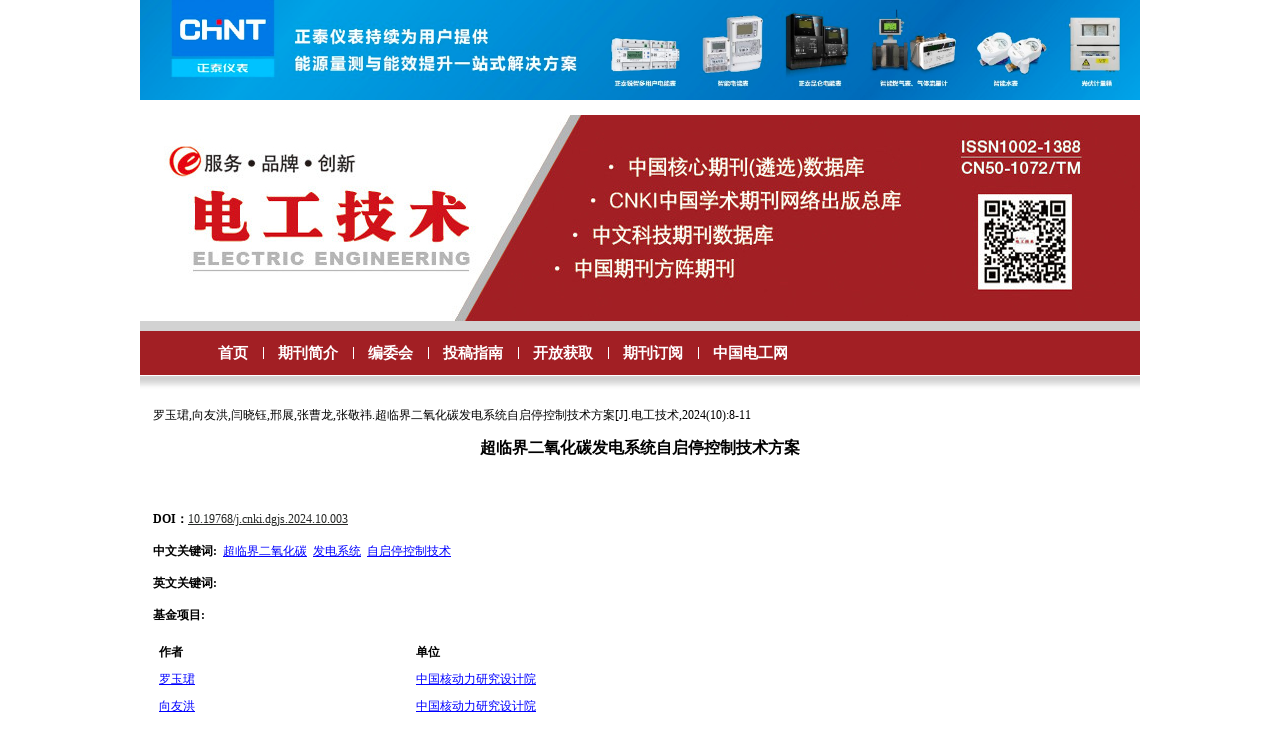

--- FILE ---
content_type: text/html; charset=utf-8
request_url: http://zazhi.chinaet.net/dgjs/ch/reader/view_abstract.aspx?file_no=20241003&flag=1
body_size: 5020
content:
<!DOCTYPE html PUBLIC "-//W3C//DTD XHTML 1.0 Transitional//EN" "http://www.w3.org/TR/xhtml1/DTD/xhtml1-transitional.dtd"> 
<html xmlns="http://www.w3.org/1999/xhtml"> 
<head><title>超临界二氧化碳发电系统自启停控制技术方案</title>
<meta http-equiv="Content-Language" content="zh-cn">
<meta http-equiv="Content-Type" content="text/html; charset=utf-8">
<meta name="keywords" content="超临界二氧化碳；发电系统；自启停控制技术"/>
<meta name="HW.ad-path" content="http://zazhi.chinaet.net/dgjs/ch/reader/view_abstract.aspx?file_no=20241003"/>
<meta name="HW.identifier" content="http://zazhi.chinaet.net/dgjs/ch/reader/view_abstract.aspx?file_no=20241003"/>
<meta name="DC.Format" content="text/html"/>
<meta name="DC.Language" content="cn"/>
<meta name="DC.Title" content="超临界二氧化碳发电系统自启停控制技术方案"/>
<meta name="DC.Identifier" content="10.19768/j.cnki.dgjs.2024.10.003"/>
<meta name="DC.Contributor" content="罗玉珺"/>
<meta name="DC.Contributor" content="向友洪"/>
<meta name="DC.Contributor" content="闫晓钰"/>
<meta name="DC.Contributor" content="邢展"/>
<meta name="DC.Contributor" content="张曹龙"/>
<meta name="DC.Contributor" content="张敬祎"/>
<meta name="DC.Date" content=""/>
<meta name="DC.Keywords" content="超临界二氧化碳；发电系统；自启停控制技术"/>
<meta name="DC.Keywords" content=""/>
<meta name="Description" content="自启停控制技术可有效提升发电系统启停阶段的自动化水平、运行安全性和经济效益。基于典型的超临界二氧化碳发电系统，首先分析了自启停控制技术设计思路，然后提出了一种新的自启停控制技术体系框架，并进一步设计了自启停控制技术研究方案。所设计的研究方案可为系统自启停控制技术应用提供指导，且可以为同类型发电系统自启停控制技术研究提供参考。"/>
<meta name="Keywords" content="超临界二氧化碳；发电系统；自启停控制技术"/>
<meta name="citation_title" content="超临界二氧化碳发电系统自启停控制技术方案"/>
<meta name="citation_journal_title" content="电工技术"/>
<meta name="citation_author" content="罗玉珺"/>
<meta name="citation_author" content="向友洪"/>
<meta name="citation_author" content="闫晓钰"/>
<meta name="citation_author" content="邢展"/>
<meta name="citation_author" content="张曹龙"/>
<meta name="citation_author" content="张敬祎"/>
<meta name="citation_volume" content=""/>
<meta name="citation_issue" content="10"/>
<meta name="citation_date" content="20240529"/>
<meta name="citation_firstpage" content="8"/>
<meta name="citation_lastpage" content="11"/>


<script type="text/javascript" src="../js/calendar_new.js"></script>
	<script type="text/javascript" src="../js/checkform.js"></script>
	<script type="text/javascript" src="../js/ajax.js"></script>
	<script type="text/javascript" src="../js/jquery.js"></script>
	<link href="../css/front_table_css.css" rel="stylesheet" type="text/css">
     <link href="../css/style.css" rel="stylesheet" type="text/css"/>
	 <link href="../css/fu.css" rel="stylesheet" type="text/css">	
	<link href="../css/zi.css" rel="stylesheet" type="text/css">
	<link href="../css/Erji_style.css" rel="stylesheet" type="text/css">
</head>

<body>
<div style=" margin:0 auto; width:1000px;">
<div id="header">
	  <div class="advertising">
		
			 <a href="https://im.chint.com/news/eventsd17.htm" target="_blank" style="height: 100%;display:block;">
				<img src="/uploadfile/news_images/dgjs/2023-06-30/20200924161125001.jpg" style="width:100%;" />
			</a>
			
	  </div>
	  <br>
      <div class="banner"></div>
	  
      <div class="nav">
           <ul>
              <li style=" background:none;"><A href="../index.aspx">首页</A></li><li><A href="../first_menu.aspx?parent_id=20090729110936001">期刊简介</A></li><li><A href="../first_menu.aspx?parent_id=20090729111025001">编委会</A></li><li><A href="../first_menu.aspx?parent_id=20151222040020940">投稿指南</A></li><li><A href="../first_menu.aspx?parent_id=20251031163737001">开放获取</A></li><li><A href="../first_menu.aspx?parent_id=20090729111056001">期刊订阅</A></li><li><A href="../https://www.chinaet.net/">中国电工网</A></li>
           </ul>
      </div>
</div>
<div id="main">
          <span id="ErrorMessage"></span>
<table cellspacing="1" cellpadding="4" align="center" id="QueryUI" class="front_table">
  <tr> 
    <td height="420" valign="top" align="center">
      <table width="100%" border="0"  cellpadding="0" cellspacing="0">
      <tr> 
      <td align=left vAlign=top > 
	   <table border="0" cellpadding="0" cellspacing="0" width="100%">
         <tr>
          <td width="100%">
            <table border="0" cellpadding="4" cellspacing="4" width="100%">
			<tr>
                <td width="100%" height="20" ><span id="ReferenceText">罗玉珺,向友洪,闫晓钰,邢展,张曹龙,张敬祎.超临界二氧化碳发电系统自启停控制技术方案[J].电工技术,2024(10):8-11</span></td>
              </tr>
			<tr>
				<td width="100%" height="20" align="center"><font size="3"><b><span id="FileTitle">超临界二氧化碳发电系统自启停控制技术方案</span></b></font></td>
			</tr>
	       <tr>
                <td width="100%" align="center"><font size="3"><b><span id="EnTitle"></span></b></font></td>
           </tr>
	       <tr>
                <td width="100%" align="center"><span id="SendTime"></span>&nbsp;&nbsp;<span id="LastModifyTime"></span></b></td>
              </tr>
	       <tr>
                <td width="100%" height="20" ><b>DOI：</b><span id="DOI"><a href='http://dx.doi.org/10.19768/j.cnki.dgjs.2024.10.003'>10.19768/j.cnki.dgjs.2024.10.003</a></span></td>
              </tr>
	       <tr>
				<td width="100%" height="20" ><b><span id="KeyWordLabel">中文关键词</span>:</b>&nbsp;&nbsp;<span id="KeyWord"><a href="http://it.alljournals.cn/search.aspx?subject=industry_technology&major=dgjs&orderby=referenced&field=key_word&q=%e8%b6%85%e4%b8%b4%e7%95%8c%e4%ba%8c%e6%b0%a7%e5%8c%96%e7%a2%b3&encoding=utf8" target="_blank"><font color='blue'><u>超临界二氧化碳</u></font></a>&nbsp;&nbsp;<a href="http://it.alljournals.cn/search.aspx?subject=industry_technology&major=dgjs&orderby=referenced&field=key_word&q=%e5%8f%91%e7%94%b5%e7%b3%bb%e7%bb%9f&encoding=utf8" target="_blank"><font color='blue'><u>发电系统</u></font></a>&nbsp;&nbsp;<a href="http://it.alljournals.cn/search.aspx?subject=industry_technology&major=dgjs&orderby=referenced&field=key_word&q=%e8%87%aa%e5%90%af%e5%81%9c%e6%8e%a7%e5%88%b6%e6%8a%80%e6%9c%af&encoding=utf8" target="_blank"><font color='blue'><u>自启停控制技术</u></font></a></span></td>
	       </tr>
	       <tr>
                <td width="100%" height="20" ><b><span id="EnKeyWordLabel">英文关键词</span>:</b><span id="EnKeyWord"></span></td>
           </tr>
	       <tr>
                <td width="100%" height="20" ><b><span id="FundProjectLabel">基金项目</span>:</b><span id="FundProject"></span></td>
           </tr>
		   
	       <tr>
                <td width="100%" height="20" ><span id="Author"><table border="0px"  cellpadding="4" cellspacing="2" width="100%" align="center"  border-style="Ridge" 	GridLines="None" BorderWidth="0px" BorderColor="White" BackColor="White"  CellPadding="3"	CellSpacing="1"><tr><td nowrap><b>作者</b></td><td><b>单位</b></td></tr><tr><td nowrap><a href="http://it.alljournals.cn/search.aspx?subject=industry_technology&major=dgjs&orderby=referenced&field=author_name&q=%e7%bd%97%e7%8e%89%e7%8f%ba&encoding=utf8" target="_blank"><font color='blue'><u>罗玉珺</u></font></a>&nbsp;</td><td><a href="http://it.alljournals.cn/search.aspx?subject=industry_technology&major=dgjs&orderby=referenced&field=institution&q=中国核动力研究设计院" target="_blank"><font color='blue'><u>中国核动力研究设计院</u></font></a>&nbsp;</td></tr><tr><td nowrap><a href="http://it.alljournals.cn/search.aspx?subject=industry_technology&major=dgjs&orderby=referenced&field=author_name&q=%e5%90%91%e5%8f%8b%e6%b4%aa&encoding=utf8" target="_blank"><font color='blue'><u>向友洪</u></font></a>&nbsp;</td><td><a href="http://it.alljournals.cn/search.aspx?subject=industry_technology&major=dgjs&orderby=referenced&field=institution&q=中国核动力研究设计院" target="_blank"><font color='blue'><u>中国核动力研究设计院</u></font></a>&nbsp;</td></tr><tr><td nowrap><a href="http://it.alljournals.cn/search.aspx?subject=industry_technology&major=dgjs&orderby=referenced&field=author_name&q=%e9%97%ab%e6%99%93%e9%92%b0&encoding=utf8" target="_blank"><font color='blue'><u>闫晓钰</u></font></a>&nbsp;</td><td><a href="http://it.alljournals.cn/search.aspx?subject=industry_technology&major=dgjs&orderby=referenced&field=institution&q=中国核动力研究设计院" target="_blank"><font color='blue'><u>中国核动力研究设计院</u></font></a>&nbsp;</td></tr><tr><td nowrap><a href="http://it.alljournals.cn/search.aspx?subject=industry_technology&major=dgjs&orderby=referenced&field=author_name&q=%e9%82%a2%e5%b1%95&encoding=utf8" target="_blank"><font color='blue'><u>邢展</u></font></a>&nbsp;</td><td><a href="http://it.alljournals.cn/search.aspx?subject=industry_technology&major=dgjs&orderby=referenced&field=institution&q=中国核动力研究设计院" target="_blank"><font color='blue'><u>中国核动力研究设计院</u></font></a>&nbsp;</td></tr><tr><td nowrap><a href="http://it.alljournals.cn/search.aspx?subject=industry_technology&major=dgjs&orderby=referenced&field=author_name&q=%e5%bc%a0%e6%9b%b9%e9%be%99&encoding=utf8" target="_blank"><font color='blue'><u>张曹龙</u></font></a>&nbsp;</td><td><a href="http://it.alljournals.cn/search.aspx?subject=industry_technology&major=dgjs&orderby=referenced&field=institution&q=中国核动力研究设计院" target="_blank"><font color='blue'><u>中国核动力研究设计院</u></font></a>&nbsp;</td></tr><tr><td nowrap><a href="http://it.alljournals.cn/search.aspx?subject=industry_technology&major=dgjs&orderby=referenced&field=author_name&q=%e5%bc%a0%e6%95%ac%e7%a5%8e&encoding=utf8" target="_blank"><font color='blue'><u>张敬祎</u></font></a>&nbsp;</td><td><a href="http://it.alljournals.cn/search.aspx?subject=industry_technology&major=dgjs&orderby=referenced&field=institution&q=中国核动力研究设计院" target="_blank"><font color='blue'><u>中国核动力研究设计院</u></font></a>&nbsp;</td></tr></table></span></td>
           </tr>
		   
		   <tr>
                <td width="100%" height="20" ><b><span id="ClickNumLabel">摘要点击次数</span>:</b><b><span id="ClickNum">&nbsp;1138</span></b></td>
           </tr>
		   <tr>
                <td width="100%" height="20" ><b><span id="PDFClickNumLabel">全文下载次数</span>:</b><b><span id="PDFClickNum">&nbsp;0</span></b></td>
           </tr>
	    <tr>
		  <td width="100%" class="unnamed3"><b><span id="AbstractLabel">中文摘要</span>:</b></td>
	      </tr>
	      <tr>
		<td width="100%" style="word-break:break-all;Width:fixed" class="unnamed3">&nbsp;&nbsp;&nbsp;&nbsp;&nbsp;&nbsp;<span id="Abstract">自启停控制技术可有效提升发电系统启停阶段的自动化水平、运行安全性和经济效益。基于典型的超临界二氧化碳发电系统，首先分析了自启停控制技术设计思路，然后提出了一种新的自启停控制技术体系框架，并进一步设计了自启停控制技术研究方案。所设计的研究方案可为系统自启停控制技术应用提供指导，且可以为同类型发电系统自启停控制技术研究提供参考。</span></td>
	      </tr>
	     <tr>
                <td width="100%" class="unnamed3"><b><span id="EnAbstractLabel">英文摘要</span>:</b></td>
              </tr>

	        <tr>
                <td width="100%" class="unnamed3">&nbsp;&nbsp;&nbsp;&nbsp;&nbsp;&nbsp;<span id="EnAbstract"></span></td>
            </tr>
		    <tr>
                <td width="100%" align="center"><span id="URL"><a href='create_pdf.aspx?file_no=20241003&flag=1&journal_id=dgjs&year_id=2024' target='_blank'><u>查看全文</u></a></span>&nbsp;&nbsp;<a href="appraise.aspx?file_no=20241003&journal_id=dgjs"><u><span id="ViewAppraiseLabel">查看/发表评论</span></u></a>&nbsp;&nbsp;<a href="http://ardownload.adobe.com/pub/adobe/reader/win/6.x/6.0/chs/AdbeRdr60_chs_full.exe"><u><span id="DownloadReaderLabel">下载PDF阅读器</span></u></a> </td>
           </tr>
            </table>
          </td>
        
        </tr>
      </table>

<div class="recommend_article"></div>
<script src="https://cdn.aipub.cn/vue.min.js?v=6df11e8ed557914f5129fb627b779714"></script>
<script>
    const referConfig = {
        vendor: "qy",
        column_num: 2,
        column_css: 1,
        page_name: 'abstract',
       
         
            "pcid": "ac9859819d067848eddb374f2a3b80950d400dd859fe6c12be1d0fefea4cf9af",
            "cid": "7e2e3f51dfb91a701376530ecb571a60",
            "jid": "d6d0b52b1a7c906ae0d0114ab756f208"
      
    }

    if(referConfig.pcid!=""){
	$('.recommend_article').append("<div id='et_extend' > </div>")
	}	

</script>
<script src="https://recommend.aipub.cn/file/aipub.ad.js"></script>

	  <table width="100%" align="center">
<tr><td  align="left">
<div id="ReferenceList">
</div>
</td></tr>
<tr><td  align="left">
<div id="WasReferencedList">
</div>
</td></tr>


</table>
  </td>    
</table> 
</td>    
</tr>
 <tr><td align="center"></td></tr>
</table>  
<!--中文版-->


 <p style="clear:both;"></p>   
</div>
<div id="footer">
<table width="1000">
	      <tr>
		       <!--<td width="94"><a href="http://www.cqwa.gov.cn/"><img src="../ext_images/sentrybox.gif" /></a></td>-->
			   <td>
			       版权所有：《电工技术》编辑部&nbsp;Email：diangong@chinaet.net<br/>
地址：重庆市渝北区洪湖西路18号&nbsp;邮编：401121&nbsp;编辑部：023-63502993 023-67039613 广告部：023-67039610  <br/> 
<a href="http://www.miitbeian.gov.cn/">渝ICP备16013121-1 </a> <br/>
技术支持：<a href="http://www.e-tiller.com/ch/index.aspx">北京勤云科技发展有限公司</a>
			   
			   </td>
			   <!--<td width="94"><a href="http://beian.cqwa.gov.cn/open/showRecord?id=50011202500521"><img src="../ext_images/wa50011201500361.gif.jpg" style="margin-top:10px;" /></a></td>-->
		  </tr>
	 </table>



       
</div>
</div>


</body>
    


<style>
.er_weim {
    height: auto;
    position: fixed;
    left: 0;
    text-align: center;
    top: 217px;
    width: 160px;
    z-index: 99999;
}
</style>
</html>

<script language="javascript" src="search_reference.aspx?ct=1281E2B861D3E0C4DCC244A8C1FD02723323F6E5DDA0FC448574FE37DE80EE0FDE06D8D84C6CC675E9D8BD798F8831CCA911C788775077A05CBF2595D428ADDA&et=&pcid=5B3AB970F71A803DEACDC0559115BFCF0A068CD97DD29835&cid=6CDB4E49EF88F71A&jid=96DE634E6C58DA2F555D8DE4827C478C&yid=B80136CCD8DCBAA1&aid=0BB8FDBE002F4310F423D7F329464475&vid=&iid=F3090AE9B60B7ED1&sid=5D311CA918CA9A03&eid=708DD6B15D2464E8&fileno=20241003&flag=1&is_more=0"></script>
<script type="text/javascript">
$().ready(function() {
	$.get("get_article_view_count.aspx?file_no=20241003&edit_id=&volume=&year_id=2024&issue=10&doi=10.19768/j.cnki.dgjs.2024.10.003&start_page=8&flag=1",function(strReturn){
			if(strReturn!=""){
				eval(strReturn);
			}
	});
});
</script>

--- FILE ---
content_type: text/html; charset=utf-8
request_url: http://zazhi.chinaet.net/dgjs/ch/reader/search_reference.aspx?ct=1281E2B861D3E0C4DCC244A8C1FD02723323F6E5DDA0FC448574FE37DE80EE0FDE06D8D84C6CC675E9D8BD798F8831CCA911C788775077A05CBF2595D428ADDA&et=&pcid=5B3AB970F71A803DEACDC0559115BFCF0A068CD97DD29835&cid=6CDB4E49EF88F71A&jid=96DE634E6C58DA2F555D8DE4827C478C&yid=B80136CCD8DCBAA1&aid=0BB8FDBE002F4310F423D7F329464475&vid=&iid=F3090AE9B60B7ED1&sid=5D311CA918CA9A03&eid=708DD6B15D2464E8&fileno=20241003&flag=1&is_more=0
body_size: 595
content:

$(document).ready(function() {
	 $.get("/ch/reader/reference_list.aspx?pcid=5B3AB970F71A803DEACDC0559115BFCF0A068CD97DD29835&cid=6CDB4E49EF88F71A&jid=96DE634E6C58DA2F555D8DE4827C478C&yid=B80136CCD8DCBAA1&aid=0BB8FDBE002F4310F423D7F329464475&iid=F3090AE9B60B7ED1&sid=5D311CA918CA9A03&eid=708DD6B15D2464E8&ct=1281E2B861D3E0C4DCC244A8C1FD02723323F6E5DDA0FC448574FE37DE80EE0FDE06D8D84C6CC675E9D8BD798F8831CCA911C788775077A05CBF2595D428ADDA&et=&flag=1&journal_id=dgjs&file_no=20241003&ms_file_no=&ms_year=&cp=1&tn=0&from_founder_html=",function(xml){
		if(xml!=""){
			$("div#ReferenceList").html(xml);			
		}
	});
      $.get("/ch/reader/was_referenced_list.aspx?pcid=5B3AB970F71A803DEACDC0559115BFCF0A068CD97DD29835&cid=6CDB4E49EF88F71A&jid=96DE634E6C58DA2F555D8DE4827C478C&yid=B80136CCD8DCBAA1&aid=0BB8FDBE002F4310F423D7F329464475&iid=F3090AE9B60B7ED1&sid=5D311CA918CA9A03&eid=708DD6B15D2464E8&ct=1281E2B861D3E0C4DCC244A8C1FD02723323F6E5DDA0FC448574FE37DE80EE0FDE06D8D84C6CC675E9D8BD798F8831CCA911C788775077A05CBF2595D428ADDA&et=&flag=1&journal_id=dgjs&file_no=20241003&ms_file_no=&ms_year=&cp=1&tn=0&from_founder_html=",function(xml){
		if(xml!=""){
			$("div#WasReferencedList").html(xml);			
		}
	});

		$.get("/ch/reader/relate_article_list.aspx?pcid=5B3AB970F71A803DEACDC0559115BFCF0A068CD97DD29835&cid=6CDB4E49EF88F71A&jid=96DE634E6C58DA2F555D8DE4827C478C&yid=B80136CCD8DCBAA1&aid=0BB8FDBE002F4310F423D7F329464475&iid=F3090AE9B60B7ED1&sid=5D311CA918CA9A03&eid=708DD6B15D2464E8&ct=1281E2B861D3E0C4DCC244A8C1FD02723323F6E5DDA0FC448574FE37DE80EE0FDE06D8D84C6CC675E9D8BD798F8831CCA911C788775077A05CBF2595D428ADDA&et=&flag=1&journal_id=dgjs&file_no=20241003&ms_file_no=&ms_year=&cp=1&tn=0&from_founder_html=",function(xml){
			if(xml!=""){
				$("div#RelateArticleList").html(xml);				
			}
	});

	$.get("/ch/reader/self_relate_article_list.aspx?pcid=5B3AB970F71A803DEACDC0559115BFCF0A068CD97DD29835&cid=6CDB4E49EF88F71A&jid=96DE634E6C58DA2F555D8DE4827C478C&yid=B80136CCD8DCBAA1&aid=0BB8FDBE002F4310F423D7F329464475&iid=F3090AE9B60B7ED1&sid=5D311CA918CA9A03&eid=708DD6B15D2464E8&ct=1281E2B861D3E0C4DCC244A8C1FD02723323F6E5DDA0FC448574FE37DE80EE0FDE06D8D84C6CC675E9D8BD798F8831CCA911C788775077A05CBF2595D428ADDA&et=&flag=1&journal_id=dgjs&file_no=20241003&ms_file_no=&ms_year=&cp=1&tn=0&from_founder_html=",function(xml){
			if(xml!=""){
				$("div#SelfRelateArticleList").html(xml);				
			}
	});
});



--- FILE ---
content_type: text/html; charset=utf-8
request_url: http://zazhi.chinaet.net/ch/reader/relate_article_list.aspx?pcid=5B3AB970F71A803DEACDC0559115BFCF0A068CD97DD29835&cid=6CDB4E49EF88F71A&jid=96DE634E6C58DA2F555D8DE4827C478C&yid=B80136CCD8DCBAA1&aid=0BB8FDBE002F4310F423D7F329464475&iid=F3090AE9B60B7ED1&sid=5D311CA918CA9A03&eid=708DD6B15D2464E8&ct=1281E2B861D3E0C4DCC244A8C1FD02723323F6E5DDA0FC448574FE37DE80EE0FDE06D8D84C6CC675E9D8BD798F8831CCA911C788775077A05CBF2595D428ADDA&et=&flag=1&journal_id=dgjs&file_no=20241003&ms_file_no=&ms_year=&cp=1&tn=0&from_founder_html=
body_size: 3589
content:
<style type='text/css'><!-- a.ArticleList {text-decoration:underline;color:#316ac5;}--></style><table><tr><td colspan='2'><b>相似文献(共20条):</b></td></tr><tr><td height='20' width='2%' valign='top' nowrap>[1] </td><td height='20'>龙海云.<a class='ArticleList' href="view_reference.aspx?pcid=5B3AB970F71A803DEACDC0559115BFCF0A068CD97DD29835&cid=6CDB4E49EF88F71A&jid=E8140C993FEE6AF6ED7C425B9E239189&aid=DC3080B23A332E0F12BC96AF2F1DA75C&yid=FF7AA908D58E97FA&vid=933658645952ED9F&iid=38B194292C032A66&sid=7AA74D31F1FF2DCE&eid=869807E2D7BED9EC" target="_blank"><u>百万千瓦超超临界机组自启停控制系统</u></a>[J].四川电力技术,2013,36(3):86-90.</td></tr><tr><td height='20' width='2%' valign='top' nowrap>[2] </td><td height='20'>吴金辉.<a class='ArticleList' href="view_reference.aspx?pcid=5B3AB970F71A803DEACDC0559115BFCF0A068CD97DD29835&cid=6CDB4E49EF88F71A&jid=212EE193AE27903E&aid=388ADDD5D16BF105D2B57B6E82DE02CD&yid=5370399DC954B911&vid=2B25C5E62F83A049&iid=0B39A22176CE99FB&sid=DF92D298D3FF1E6E&eid=9CF7A0430CBB2DFD" target="_blank"><u>制粉系统自动启停控制系统</u></a>[J].热电技术,1997(2):7-9.</td></tr><tr><td height='20' width='2%' valign='top' nowrap>[3] </td><td height='20'>石磊.<a class='ArticleList' href="view_reference.aspx?pcid=5B3AB970F71A803DEACDC0559115BFCF0A068CD97DD29835&cid=6CDB4E49EF88F71A&jid=43F8EB4AB80DD7B602F522CABFAC0B4B&aid=C646E63DB0C59BE5089CAF108B10CBE4&yid=8D39DA2CB9F38FD0&vid=2B25C5E62F83A049&iid=CA4FD0336C81A37A&sid=16D8618C6164A3ED&eid=1371F55DA51B6E64" target="_blank"><u>定压临临界直流机组的每日启停运行</u></a>[J].发电设备,1990(1):38-40.</td></tr><tr><td height='20' width='2%' valign='top' nowrap>[4] </td><td height='20'>郑慧莉.<a class='ArticleList' href="view_reference.aspx?pcid=5B3AB970F71A803DEACDC0559115BFCF0A068CD97DD29835&cid=6CDB4E49EF88F71A&jid=D033B01FF5570FC6197EC47AC4817FDF&aid=1C77D08F8C7BDA77F8D521B18A9FC7F5&yid=99E9153A83D4CB11&vid=2B25C5E62F83A049&iid=B31275AF3241DB2D&sid=ECE8E54D6034F642&eid=D997634CFE9B6321" target="_blank"><u>电厂机组自启停控制系统的应用分析</u></a>[J].电力勘测设计,2012(6):42-46.</td></tr><tr><td height='20' width='2%' valign='top' nowrap>[5] </td><td height='20'>张龙英,任建勇,卢辰光.<a class='ArticleList' href="view_reference.aspx?pcid=5B3AB970F71A803DEACDC0559115BFCF0A068CD97DD29835&cid=6CDB4E49EF88F71A&jid=6F1C5F27AE627FA8B06530C86001ED4C&aid=D0B4CC9E3A9D5E83&yid=C3ACC247184A22C1&vid=2B25C5E62F83A049&iid=A1927319B936F52D&sid=16D8618C6164A3ED&eid=1371F55DA51B6E64" target="_blank"><u>汽轮机自启停控制的新策略</u></a>[J].山西电力,2002(Z1):38-40.</td></tr><tr><td height='20' width='2%' valign='top' nowrap>[6] </td><td height='20'>余振华.<a class='ArticleList' href="view_reference.aspx?pcid=5B3AB970F71A803DEACDC0559115BFCF0A068CD97DD29835&cid=6CDB4E49EF88F71A&jid=8A091AD1F1FA4AA65CBE688FFA27C11B&aid=C17CBC10886EB4C0526DDCD44D45D4A7&yid=A732AF04DDA03BB3&vid=340AC2BF8E7AB4FD&iid=94C357A881DFC066&sid=DB817633AA4F79B9&eid=771469D9D58C34FF" target="_blank"><u>机组自启停系统应用策略与调试</u></a>[J].广西电力,2007,30(5):27-29.</td></tr><tr><td height='20' width='2%' valign='top' nowrap>[7] </td><td height='20'>李涛.<a class='ArticleList' href="view_reference.aspx?pcid=5B3AB970F71A803DEACDC0559115BFCF0A068CD97DD29835&cid=6CDB4E49EF88F71A&jid=A1E0AFBB2C74236C93C754F122CC110A&aid=067099FEE148E9AAC651ED99591789B2&yid=9F915C6F01DE79C5&vid=7C3A4C1EE6A45749&iid=59906B3B2830C2C5&sid=91C9056D8E8856E0&eid=4BB057F167CF3A60" target="_blank"><u>超临界机组工质特征以及启停控制策略</u></a>[J].电子测量技术,2016,39(12):109-112.</td></tr><tr><td height='20' width='2%' valign='top' nowrap>[8] </td><td height='20'>吴琼,邓杨.<a class='ArticleList' href="view_reference.aspx?pcid=5B3AB970F71A803DEACDC0559115BFCF0A068CD97DD29835&cid=6CDB4E49EF88F71A&jid=6794610140F76725BDF0326B2823A184&aid=9D988D6218019FF51997788045BE7000&yid=B6351343F4791CA3&vid=D997634CFE9B6321&iid=DF92D298D3FF1E6E&sid=1D0FA33DA02ABACD&eid=8BD23BD67BF01A5C" target="_blank"><u>火电机组制粉系统自启停智能优化控制策略</u></a>[J].山东电力技术,2019,46(7):61-65.</td></tr><tr><td height='20' width='2%' valign='top' nowrap>[9] </td><td height='20'>王志杰,彭梁,朱晓星,陈厚涛.<a class='ArticleList' href="view_reference.aspx?pcid=5B3AB970F71A803DEACDC0559115BFCF0A068CD97DD29835&cid=6CDB4E49EF88F71A&jid=06D3C77A2E4D76E91806286F61AD5921&aid=671839012930ABCC3AE07F07E8766D8E&yid=EA357AD73C8E13BC&vid=987EDA49D8A7A635&iid=CA4FD0336C81A37A&sid=76B5E24D6EC46B4B&eid=09E495F616948E78" target="_blank"><u>基于专家知识库的双进双出制粉系统自启停技术</u></a>[J].中国电力,2018,51(1):133-138.</td></tr><tr><td height='20' width='2%' valign='top' nowrap>[10] </td><td height='20'>陈世和,朱亚清,潘凤萍,张曦.<a class='ArticleList' href="view_reference.aspx?pcid=5B3AB970F71A803DEACDC0559115BFCF0A068CD97DD29835&cid=6CDB4E49EF88F71A&jid=AF8B0AD4F73F4DFC410308B4649F8AEE&aid=38E9594187426C08C2EBA636A10C57E7&yid=140ECF96957D60B2&vid=E158A972A605785F&iid=A1927319B936F52D&sid=CA4FD0336C81A37A&eid=94C357A881DFC066" target="_blank"><u>1000MW超超临界机组自启停控制技术</u></a>[J].南方电网技术,2010,4(Z1):1-5.</td></tr><tr><td height='20' width='2%' valign='top' nowrap>[11] </td><td height='20'>赖月生,曾祥卓.<a class='ArticleList' href="view_reference.aspx?pcid=5B3AB970F71A803DEACDC0559115BFCF0A068CD97DD29835&cid=6CDB4E49EF88F71A&jid=03742461F4B5CA93765330CC26CDC4CC&aid=B7FB169941B867020ED18AF48C6BB7A1&yid=EA357AD73C8E13BC&vid=2B25C5E62F83A049&iid=94C357A881DFC066&sid=659D3B06EBF534A7&eid=B51921CDA8445CE6" target="_blank"><u>600 MW超临界燃煤机组启停进度研究</u></a>[J].东北电力技术,2018(5):21-24,59.</td></tr><tr><td height='20' width='2%' valign='top' nowrap>[12] </td><td height='20'>潘凤萍,陈世和,张红福,孙叶柱,孙伟鹏.<a class='ArticleList' href="view_reference.aspx?pcid=5B3AB970F71A803DEACDC0559115BFCF0A068CD97DD29835&cid=6CDB4E49EF88F71A&jid=06D3C77A2E4D76E91806286F61AD5921&aid=67496B82D03425493B370FC6A5A8CD56&yid=DE12191FBD62783C&vid=ECE8E54D6034F642&iid=F3090AE9B60B7ED1" target="_blank"><u>1000MW超超临界机组自启停控制系统总体方案设计与应用</u></a>[J].中国电力,2009,42(10).</td></tr><tr><td height='20' width='2%' valign='top' nowrap>[13] </td><td height='20'><a class='ArticleList' href="view_reference.aspx?pcid=5B3AB970F71A803DEACDC0559115BFCF0A068CD97DD29835&cid=6CDB4E49EF88F71A&jid=75CD9E98039D97914FF069F60F342808&aid=FEFF910119F46081694641AE11823F68&yid=FFD10F7019FAA9EC&vid=2B25C5E62F83A049&iid=B31275AF3241DB2D" target="_blank"><u>基于机组自启停系统的锅炉上水流程设计优化</u></a>[J].湖南电力</td></tr><tr><td height='20' width='2%' valign='top' nowrap>[14] </td><td height='20'>张清健,张海安.<a class='ArticleList' href="view_reference.aspx?pcid=5B3AB970F71A803DEACDC0559115BFCF0A068CD97DD29835&cid=6CDB4E49EF88F71A&jid=8A091AD1F1FA4AA65CBE688FFA27C11B&aid=F8E78F3EB23D060E4A33DBCCBFDEE373&yid=B6351343F4791CA3&vid=ECE8E54D6034F642&iid=E158A972A605785F" target="_blank"><u>1000MW超超临界机组自启停控制系统开发策略及应用</u></a>[J].广西电力,2019,42(4).</td></tr><tr><td height='20' width='2%' valign='top' nowrap>[15] </td><td height='20'>韩中合,白亚平,陈东旭,郭董阳,李鹏.<a class='ArticleList' href="view_reference.aspx?pcid=5B3AB970F71A803DEACDC0559115BFCF0A068CD97DD29835&cid=6CDB4E49EF88F71A&jid=B7DA209BDE54220CBA1546AA9717A78B&aid=4621DF532F64B7DC6CC78CD723853749&yid=BA1E75DF0B7E0EB2&vid=2B25C5E62F83A049&iid=B31275AF3241DB2D&sid=35FC3610259C2B32&eid=08805F9252973BA4" target="_blank"><u>超临界二氧化碳燃煤发电系统热力性能分析</u></a>[J].热力发电,2023(6):81-92.</td></tr><tr><td height='20' width='2%' valign='top' nowrap>[16] </td><td height='20'>曾文南,桑永福.<a class='ArticleList' href="view_reference.aspx?pcid=5B3AB970F71A803DEACDC0559115BFCF0A068CD97DD29835&cid=6CDB4E49EF88F71A&jid=B7DA209BDE54220CBA1546AA9717A78B&aid=1B4C35DA1551F5BBC32B19C06CEF57C5&yid=99E9153A83D4CB11&vid=2001E0D53B7B80EC&iid=B31275AF3241DB2D&sid=E44E40A2398D4F2A&eid=1EB2873BD8562A67" target="_blank"><u>机组自启停系统的逻辑设计分析</u></a>[J].热力发电,2012,41(6):77-79,82.</td></tr><tr><td height='20' width='2%' valign='top' nowrap>[17] </td><td height='20'>王磊.<a class='ArticleList' href="view_reference.aspx?pcid=5B3AB970F71A803DEACDC0559115BFCF0A068CD97DD29835&cid=6CDB4E49EF88F71A&jid=658F578E0136312D2BF31354B8B296ED&aid=084CF802A0EE6EB364DF58E953335DB8&yid=9EAD63ADE6B277ED&vid=7801E6FC5AE9020C&iid=F3090AE9B60B7ED1&sid=BCA2697F357F2001&eid=2A8D03AD8076A2E3" target="_blank"><u>完全汽动给水泵给水启停方式分析</u></a>[J].电力安全技术,2014,16(10):17-19.</td></tr><tr><td height='20' width='2%' valign='top' nowrap>[18] </td><td height='20'>张红福,潘凤萍,罗嘉,朱亚清,李锋.<a class='ArticleList' href="view_reference.aspx?pcid=5B3AB970F71A803DEACDC0559115BFCF0A068CD97DD29835&cid=6CDB4E49EF88F71A&jid=1046EE89971EC5233C8B68F0F74B30C2&aid=AB6691ABD3C4CD1F06CED7177407D46B&yid=DE12191FBD62783C&vid=BC12EA701C895178&iid=708DD6B15D2464E8&sid=5C3443B19473A746&eid=CB423C9A71560A74" target="_blank"><u>自启停系统人机接口界面设计与研究</u></a>[J].广东电力,2009,22(11):66-69.</td></tr><tr><td height='20' width='2%' valign='top' nowrap>[19] </td><td height='20'><a class='ArticleList' href="view_reference.aspx?pcid=5B3AB970F71A803DEACDC0559115BFCF0A068CD97DD29835&cid=6CDB4E49EF88F71A&jid=6794610140F76725BDF0326B2823A184&aid=B964C92A26438613D9A17E89E6DE0DFE&yid=9475FABC7A03F4AB&vid=2B25C5E62F83A049&iid=5D311CA918CA9A03" target="_blank"><u>磨煤机启停导致氮氧化物波动控制技术研究</u></a>[J].山东电力技术</td></tr><tr><td height='20' width='2%' valign='top' nowrap>[20] </td><td height='20'>罗建松,叶勇健.<a class='ArticleList' href="view_reference.aspx?pcid=5B3AB970F71A803DEACDC0559115BFCF0A068CD97DD29835&cid=6CDB4E49EF88F71A&jid=B7DA209BDE54220CBA1546AA9717A78B&aid=9A88D5D2FB2CE9C0C740A71FBAF53966&yid=885CEFEC57DA488F&vid=987EDA49D8A7A635&iid=5D311CA918CA9A03&sid=A4FA325EA800C820&eid=D767283A3B658885" target="_blank"><u>700 ℃先进超超临界机组概念设计方案研究</u></a>[J].热力发电,2022,51(8):99-107.</td></tr>

--- FILE ---
content_type: text/html; charset=utf-8
request_url: http://zazhi.chinaet.net/ch/reader/self_relate_article_list.aspx?pcid=5B3AB970F71A803DEACDC0559115BFCF0A068CD97DD29835&cid=6CDB4E49EF88F71A&jid=96DE634E6C58DA2F555D8DE4827C478C&yid=B80136CCD8DCBAA1&aid=0BB8FDBE002F4310F423D7F329464475&iid=F3090AE9B60B7ED1&sid=5D311CA918CA9A03&eid=708DD6B15D2464E8&ct=1281E2B861D3E0C4DCC244A8C1FD02723323F6E5DDA0FC448574FE37DE80EE0FDE06D8D84C6CC675E9D8BD798F8831CCA911C788775077A05CBF2595D428ADDA&et=&flag=1&journal_id=dgjs&file_no=20241003&ms_file_no=&ms_year=&cp=1&tn=0&from_founder_html=
body_size: 3048
content:
<style type='text/css'><!-- a.ArticleList {text-decoration:underline;color:#316ac5;}--></style><table><tr><td colspan='2'><b>相似文献(共20条):</b></td></tr><tr><td height='20' width='2%' valign='top' nowrap>[1] </td><td height='20'>门虎,杨文学,范金超.<a class='ArticleList' href="view_reference.aspx?pcid=5B3AB970F71A803DEACDC0559115BFCF0A068CD97DD29835&cid=6CDB4E49EF88F71A&jid=96DE634E6C58DA2F555D8DE4827C478C&aid=CE0C145ADEC927574AFA57715C714135&yid=0D1D160AB8016934&vid=2B25C5E62F83A049&iid=F3090AE9B60B7ED1&sid=59906B3B2830C2C5&eid=FC0714F8D2EB605D" target='_blank'><u>油气集输系统自动控制技术</u></a>[J].电工技术,2020(10):12-13.</td></tr><tr><td height='20' width='2%' valign='top' nowrap>[2] </td><td height='20'>铉佳欢.<a class='ArticleList' href="view_reference.aspx?pcid=5B3AB970F71A803DEACDC0559115BFCF0A068CD97DD29835&cid=6CDB4E49EF88F71A&jid=96DE634E6C58DA2F555D8DE4827C478C&aid=6B06A085FFF56B20C3B566CF297ADA94&yid=B6351343F4791CA3&vid=2B25C5E62F83A049&iid=F3583C8E78166B9E&sid=76B5E24D6EC46B4B&eid=03A030BB0C519C60" target='_blank'><u>含光伏并网的火电自动发电控制技术</u></a>[J].电工技术,2019(14):133-134.</td></tr><tr><td height='20' width='2%' valign='top' nowrap>[3] </td><td height='20'>张弼宏.<a class='ArticleList' href="view_reference.aspx?pcid=5B3AB970F71A803DEACDC0559115BFCF0A068CD97DD29835&cid=6CDB4E49EF88F71A&jid=96DE634E6C58DA2F555D8DE4827C478C&aid=5BD0325E1FD71F48E52D7982C44CC21C&yid=9F915C6F01DE79C5&vid=2B25C5E62F83A049&iid=5D311CA918CA9A03&sid=6270DC1B5693DDAF&eid=91C9056D8E8856E0" target='_blank'><u>并网分布式光伏发电系统的选型及配置方案研究</u></a>[J].电工技术,2016(8):108-109.</td></tr><tr><td height='20' width='2%' valign='top' nowrap>[4] </td><td height='20'>首福俊,黄念慈,窦伟.<a class='ArticleList' href="view_reference.aspx?pcid=5B3AB970F71A803DEACDC0559115BFCF0A068CD97DD29835&cid=6CDB4E49EF88F71A&jid=96DE634E6C58DA2F555D8DE4827C478C&aid=376D008515B6B0F9&yid=D43C4A19B2EE3C0A&vid=2B25C5E62F83A049&iid=708DD6B15D2464E8&sid=2A8D03AD8076A2E3&eid=A04140E723CB732E" target='_blank'><u>光伏发电系统并网新方案</u></a>[J].电工技术,2003(11):19-20.</td></tr><tr><td height='20' width='2%' valign='top' nowrap>[5] </td><td height='20'>张跃勤,何新军.<a class='ArticleList' href="view_reference.aspx?pcid=5B3AB970F71A803DEACDC0559115BFCF0A068CD97DD29835&cid=6CDB4E49EF88F71A&jid=96DE634E6C58DA2F555D8DE4827C478C&aid=184F7E1D87E1BC2D&yid=D43C4A19B2EE3C0A&vid=2B25C5E62F83A049&iid=CA4FD0336C81A37A&sid=D3E34374A0D77D7F&eid=771469D9D58C34FF" target='_blank'><u>变频调速闭环系统模糊自校正PI控制技术</u></a>[J].电工技术,2003(1):28-29.</td></tr><tr><td height='20' width='2%' valign='top' nowrap>[6] </td><td height='20'>王泳.<a class='ArticleList' href="view_reference.aspx?pcid=5B3AB970F71A803DEACDC0559115BFCF0A068CD97DD29835&cid=6CDB4E49EF88F71A&jid=96DE634E6C58DA2F555D8DE4827C478C&aid=6B06A085FFF56B203BF795CFAD92FDA1&yid=B6351343F4791CA3&vid=2B25C5E62F83A049&iid=59906B3B2830C2C5&sid=CB423C9A71560A74&eid=4F2F18DD6F870C2C" target='_blank'><u>智能电网站域孤岛保护控制技术的应用研究</u></a>[J].电工技术,2019(12):69-71.</td></tr><tr><td height='20' width='2%' valign='top' nowrap>[7] </td><td height='20'>唐全胜.<a class='ArticleList' href="view_reference.aspx?pcid=5B3AB970F71A803DEACDC0559115BFCF0A068CD97DD29835&cid=6CDB4E49EF88F71A&jid=96DE634E6C58DA2F555D8DE4827C478C&aid=C14CDB3E95116F81&yid=D43C4A19B2EE3C0A&vid=2B25C5E62F83A049&iid=0B39A22176CE99FB&sid=318E4CC20AED4940&eid=318E4CC20AED4940" target='_blank'><u>交流电焊机空载自停节能控制电路</u></a>[J].电工技术,2003(2):54-54.</td></tr><tr><td height='20' width='2%' valign='top' nowrap>[8] </td><td height='20'>朱玥荣.<a class='ArticleList' href="view_reference.aspx?pcid=5B3AB970F71A803DEACDC0559115BFCF0A068CD97DD29835&cid=6CDB4E49EF88F71A&jid=96DE634E6C58DA2F555D8DE4827C478C&aid=CE0C145ADEC9275724E7AC95081FE226&yid=0D1D160AB8016934&vid=2B25C5E62F83A049&iid=F3583C8E78166B9E&sid=659D3B06EBF534A7&eid=BC12EA701C895178" target='_blank'><u>集中式光伏电站智能柔性控制技术研究</u></a>[J].电工技术,2020(14):21-22.</td></tr><tr><td height='20' width='2%' valign='top' nowrap>[9] </td><td height='20'>张丹枫,孙培德.<a class='ArticleList' href="view_reference.aspx?pcid=5B3AB970F71A803DEACDC0559115BFCF0A068CD97DD29835&cid=6CDB4E49EF88F71A&jid=96DE634E6C58DA2F555D8DE4827C478C&aid=95DD1716E685645EEABC6CFEDE59F63A&yid=B6351343F4791CA3&vid=2B25C5E62F83A049&iid=13553B2D12F347E8&sid=DF92D298D3FF1E6E&eid=9CF7A0430CBB2DFD" target='_blank'><u>基于S120驱动器的启停式飞剪系统研究</u></a>[J].电工技术,2019(18):7-9.</td></tr><tr><td height='20' width='2%' valign='top' nowrap>[10] </td><td height='20'><a class='ArticleList' href="view_reference.aspx?pcid=5B3AB970F71A803DEACDC0559115BFCF0A068CD97DD29835&cid=6CDB4E49EF88F71A&jid=96DE634E6C58DA2F555D8DE4827C478C&aid=B723A0C9B93871AB2434B0B193228347&yid=885CEFEC57DA488F&vid=2B25C5E62F83A049&iid=13553B2D12F347E8&sid=CFAC5CB624A41AFD&eid=869807E2D7BED9EC" target='_blank'><u>发电机出口断路器储能电机频繁启停故障分析及处理</u></a>[J].电工技术</td></tr><tr><td height='20' width='2%' valign='top' nowrap>[11] </td><td height='20'>牛阿斌.<a class='ArticleList' href="view_reference.aspx?pcid=5B3AB970F71A803DEACDC0559115BFCF0A068CD97DD29835&cid=6CDB4E49EF88F71A&jid=96DE634E6C58DA2F555D8DE4827C478C&aid=95DD1716E685645E3E7A650E2ADBA9DC&yid=B6351343F4791CA3&vid=2B25C5E62F83A049&iid=A04140E723CB732E&sid=771469D9D58C34FF&eid=340AC2BF8E7AB4FD" target='_blank'><u>上汽1000 MW机组启停汽温控制策略</u></a>[J].电工技术,2019(20):29-30.</td></tr><tr><td height='20' width='2%' valign='top' nowrap>[12] </td><td height='20'>汪方斌,孙向东,张建权,杨俊,陈长才.<a class='ArticleList' href="view_reference.aspx?pcid=5B3AB970F71A803DEACDC0559115BFCF0A068CD97DD29835&cid=6CDB4E49EF88F71A&jid=96DE634E6C58DA2F555D8DE4827C478C&aid=1B7FCA689500F5BA3DF862973A5AAB93&yid=885CEFEC57DA488F&vid=2B25C5E62F83A049&iid=B91E8C6D6FE990DB&sid=2001E0D53B7B80EC&eid=1AE5323881A5ECDC" target='_blank'><u>光伏并网系统低电压穿越模糊自整定控制策略研究∗</u></a>[J].电工技术,2022(24):41-44.</td></tr><tr><td height='20' width='2%' valign='top' nowrap>[13] </td><td height='20'>贺刚.<a class='ArticleList' href="view_reference.aspx?pcid=5B3AB970F71A803DEACDC0559115BFCF0A068CD97DD29835&cid=6CDB4E49EF88F71A&jid=96DE634E6C58DA2F555D8DE4827C478C&aid=1C9C8080EAEFC19880C3138D60227F77&yid=BA1E75DF0B7E0EB2&vid=2B25C5E62F83A049&iid=9CF7A0430CBB2DFD&sid=38685BC770C663F2&eid=9F6DA927E843CD50" target='_blank'><u>火力发电厂机组深度调峰运行的自启停控制优化</u></a>[J].电工技术,2023(9):203-206.</td></tr><tr><td height='20' width='2%' valign='top' nowrap>[14] </td><td height='20'>张峰.<a class='ArticleList' href="view_reference.aspx?pcid=5B3AB970F71A803DEACDC0559115BFCF0A068CD97DD29835&cid=6CDB4E49EF88F71A&jid=96DE634E6C58DA2F555D8DE4827C478C&aid=5F2196DF750C37CB&yid=37904DC365DD7266&vid=2B25C5E62F83A049&iid=94C357A881DFC066&sid=23CCDDCD68FFCC2F&eid=7801E6FC5AE9020C" target='_blank'><u>一起10kV自发电并网送电过程分析</u></a>[J].电工技术,2006(5):15-16.</td></tr><tr><td height='20' width='2%' valign='top' nowrap>[15] </td><td height='20'>朱锐,黎劲松,杨宝起,韩连山,高玉喜,王新宝.<a class='ArticleList' href="view_reference.aspx?pcid=5B3AB970F71A803DEACDC0559115BFCF0A068CD97DD29835&cid=6CDB4E49EF88F71A&jid=96DE634E6C58DA2F555D8DE4827C478C&aid=6A26C6EACC072723F9C3F6A7F04B4F04&yid=9475FABC7A03F4AB&vid=2B25C5E62F83A049&iid=59906B3B2830C2C5&sid=D997634CFE9B6321&eid=2A3781E88AB1776F" target='_blank'><u>高比例新能源接入区域电网稳定控制技术探讨</u></a>[J].电工技术,2021(12):46-49.</td></tr><tr><td height='20' width='2%' valign='top' nowrap>[16] </td><td height='20'>魏平,李经锐.<a class='ArticleList' href="view_reference.aspx?pcid=5B3AB970F71A803DEACDC0559115BFCF0A068CD97DD29835&cid=6CDB4E49EF88F71A&jid=96DE634E6C58DA2F555D8DE4827C478C&aid=95DD1716E685645EA4B5F878470D1117&yid=9475FABC7A03F4AB&vid=2B25C5E62F83A049&iid=EA389574707BDED3&sid=ED01F5AE50BE09C0&eid=954CE65414DD94CA" target='_blank'><u>某核电厂含氢废气系统压缩机频繁启停分析与应对</u></a>[J].电工技术,2021(23):167-169.</td></tr><tr><td height='20' width='2%' valign='top' nowrap>[17] </td><td height='20'>岳 洋.<a class='ArticleList' href="view_reference.aspx?pcid=5B3AB970F71A803DEACDC0559115BFCF0A068CD97DD29835&cid=6CDB4E49EF88F71A&jid=96DE634E6C58DA2F555D8DE4827C478C&aid=5BD0325E1FD71F48A8BBB69CECADA148&yid=9F915C6F01DE79C5&vid=2B25C5E62F83A049&iid=708DD6B15D2464E8&sid=014B591DF029732F&eid=94C357A881DFC066" target='_blank'><u>主蒸汽隔离阀快关模式下油泵频繁启停故障诊断分析</u></a>[J].电工技术,2016(11):56-5.</td></tr><tr><td height='20' width='2%' valign='top' nowrap>[18] </td><td height='20'>张亚丽.<a class='ArticleList' href="view_reference.aspx?pcid=5B3AB970F71A803DEACDC0559115BFCF0A068CD97DD29835&cid=6CDB4E49EF88F71A&jid=96DE634E6C58DA2F555D8DE4827C478C&aid=6A26C6EACC072723870C373A3DC62D62&yid=9475FABC7A03F4AB&vid=2B25C5E62F83A049&iid=659D3B06EBF534A7&sid=E44E40A2398D4F2A&eid=46CB27789995047D" target='_blank'><u>基于风光互补联合发电系统的研究</u></a>[J].电工技术,2021(21):77-78.</td></tr><tr><td height='20' width='2%' valign='top' nowrap>[19] </td><td height='20'>唐世戡,陆才旺,曹德勤.<a class='ArticleList' href="view_reference.aspx?pcid=5B3AB970F71A803DEACDC0559115BFCF0A068CD97DD29835&cid=6CDB4E49EF88F71A&jid=96DE634E6C58DA2F555D8DE4827C478C&aid=60688C95606AC684B07DE1A2FF3A3B89&yid=9475FABC7A03F4AB&vid=2B25C5E62F83A049&iid=13553B2D12F347E8&sid=B31275AF3241DB2D&eid=DF92D298D3FF1E6E" target='_blank'><u>机组启停过程中全站 AVC功能自动退出的原因分析及改进</u></a>[J].电工技术,2021(18):6-7.</td></tr><tr><td height='20' width='2%' valign='top' nowrap>[20] </td><td height='20'>周新强,李志强.<a class='ArticleList' href="view_reference.aspx?pcid=5B3AB970F71A803DEACDC0559115BFCF0A068CD97DD29835&cid=6CDB4E49EF88F71A&jid=96DE634E6C58DA2F555D8DE4827C478C&aid=D88BCED7F4FB2A67&yid=37904DC365DD7266&vid=2B25C5E62F83A049&iid=F3090AE9B60B7ED1&sid=0D0D661F0B316AD5&eid=06EA2770E96C5402" target='_blank'><u>熔体增压泵自停的原因分析及对策</u></a>[J].电工技术,2006(10):82-83.</td></tr>

--- FILE ---
content_type: text/html; charset=utf-8
request_url: http://zazhi.chinaet.net/dgjs/ch/reader/get_article_view_count.aspx?file_no=20241003&edit_id=&volume=&year_id=2024&issue=10&doi=10.19768/j.cnki.dgjs.2024.10.003&start_page=8&flag=1
body_size: 55
content:
$('#ClickNum').html('1143');$('#PDFClickNum').html('');

--- FILE ---
content_type: text/css
request_url: http://zazhi.chinaet.net/dgjs/ch/css/front_table_css.css
body_size: 237
content:
.front_table {
	background-color:White;
	border-color:White;
	border-width:0px;
	border-style:Ridge;
    table-layout:auto;
	width:1000px;
}
.normal_table {
	width:1000px;
}
.tr1 {
	color:Black;background-color:#F8F8F8;
}




--- FILE ---
content_type: text/css
request_url: http://zazhi.chinaet.net/dgjs/ch/css/style.css
body_size: 1916
content:
@charset "utf-8";
/* CSS Document */
body{ margin:0; padding:0; font-family:"宋体"; }
ul,li,p,span,h1,h2,h3,h4,h5,h6,img{ margin:0; padding:0; list-style:none;}
img{ border:none;}

/*header*/
#header{ width:1000px;  margin:0 auto;_margin:0 auto;*margin:0 auto;margin:0 auto\9; }
.banner{ width:1000px; height:216px; background:url(../ext_images/banner.jpg) no-repeat;}
.nav{ width:1000px; height:44px; background:url(../ext_images/nav.jpg) repeat-x;}
.nav ul{ width:auto; height:44px; line-height:44px; margin-left:63px;}
.nav ul li{ width:auto; padding-left:15px; padding-right:15px; font-size:15px; font-weight:700; line-height:44px; float:left; background:url(../ext_images/nav_li.jpg) no-repeat;}
.nav ul li a{ color:#fff; text-decoration:none;}

/*main*/
#main{ width:1000px; height: auto; margin:0 auto; background:#fff url(../ext_images/main_bj.jpg) repeat-x; padding-top:18px; }
.mainL{ width:222px; height:auto; float:left; }
.mainC{ width:530px; width:510px\9; height:auto; float:left; margin-left:12px;_margin-left:10px;  }
.mainR{ width:222px; height:auto; float:right; margin-left:8px; _margin-left:8px; }


/*mainL*/
.columnLBT{ width:222px; height:38px; background:url(../ext_images/columnL.jpg) no-repeat;}
.columnLBT h2{ width:184px;font-size:12px; line-height:32px; color:#fff; margin-left:38px; padding-top:6px;}
.columnLbox{ width:220px;_width:222px;*width:222px;width:222px\9; height: auto; border-left:1px solid #a21f24; border-right:1px solid #a21f24; }
.columnLBottom{ width:222px; height:9px; background:url(../ext_images/columnLB.jpg) no-repeat;}

.dlann{width:182px; height:162px; margin-left:20px; padding-top:10px;}
.dlann li{width:182px; height:38px; float:left; margin-bottom:2px;}
.zxqk{width:182px; height:134px; margin-left:20px; padding-top:10px;}
.zxqk li{width:182px; height:28px; float:left; font-weight:700; line-height:28px; font-size:12px; border-bottom:1px dashed #b0b0b0;}
.zxqk li p{ width:130px; text-align:center; float:left;}
.zxqk li span{ width:11px; height:11px; display:block; background:url(../ext_images/tit_1.jpg) no-repeat; float:left; margin-top:14px;}
.zxqk li a{ color:#747273; text-decoration:none;}
.qkss{ padding-top:10px;}

/*mainC*/
.columnCT{ width:530px; height:38px; background:url(../ext_images/columnC_1.jpg) no-repeat;}
.columnCBox{ width:528px;_width:530px;*width:530px;width:530px\9; height:218px;border-left:1px solid #dfabad; border-right:1px solid #dfabad;padding-top: 10px;}
.columnCBottom{ width:530px; height:8px; background:url(../ext_images/columnC_2.jpg) no-repeat;}
.fmbox{ width:146px; height: auto;margin:0 8px 8px 8px; float:left;}
.fm{width:146px; height:205px;}
.fmbox span{ width:146px; display:block; text-align:center; font-size:12px; font-weight:700; color:#000;}
.xxggbox{ width:350px; height:auto; float:left;}
.xxggBT{ width:348px; height:30px; border-bottom:1px dashed #999; background:url(../ext_images/tit_1.jpg) left no-repeat; }
.columnCT h2{font-size:12px; line-height:30px; margin-left:38px; margin-top:9px;color:#fff;}
.xxggnr{ width:348px; height:176px; overflow:hidden; margin-left:2px;}
.xxggnr ul{ width:348px; height:176px; overflow:hidden;}
.xxggnr ul li{ width:348px; font-size:12px; line-height:20px;margin-bottom:4spx;}
.xxggnr ul li span{ width:2px; height:2px; margin-right:6px; background:url(../ext_images/tit_2.jpg) no-repeat; float:left; margin-top:10px;}
.xxggnr ul li p{ width:336px; float:left;}
.xxggnr ul li a{ color:#000; text-decoration:none;}
.xxggnr ul li a:hover{ color:#F00; text-decoration:none;}
.lmBT{ width:531px; height: auto; background:url(../ext_images/columnC_3.jpg) no-repeat; margin-top:10px;}
.lmBT h1{ font-size:14px; line-height:38px; margin-left:40px; color:#2b292a;}
.xzann{ line-height:32px;font-size:12px;}
.xzann td a{ color:#000; text-decoration:none; font-size:12px;}

.lmbox{ width:529px;_width:530px;*width:530px;width:530px\9; height:400px; border:1px solid #cccccc; border-top:none; overflow:auto;}
.lmbox ul{width:506px; height:auto; float:left; margin-bottom:8px; margin-left:5px; border-bottom:#605c5c 1px dashed;}
.lmbox ul li{line-height:25px; float:left; text-align:left; font-size:12px; font-weight:normal;}
.lmbox ul li a{ color:#000;}
.jiantou{width:15px;height:15px;margin-top:15px;margin-left:20px;background:url(../ext-images/z-jt.jpg);}
.zuozhe{ width:478px; line-height:22px;}
.zuozhe div{ padding-right:2px; float:left; width:20px;}
.zuozhe span{ width:400px; float:left;}
.Biaoti{ width:486px;height:30px; color:#a21f24; line-height:30px; float:left; padding:0px;margin:0px;  border-bottom:#c7dfff solid 1px;margin-top:5px;margin-bottom:5px;margin-left:5px; text-align:left; font-size:14px;padding-left:20px;}
.w{ width:404px; padding-left:5px;font-weight:bold;}
.wb{width:20px;height:14px;margin-top:3px; margin-left:22px;background:url(../ext_images/s-b.jpg) center no-repeat;}
.zaiy{ padding-left:22px; width:400px; color:#000;}
.w a{ color:#000; text-decoration:none;}

/*mainR*/
.columnRBT{ width:222px; height:38px; background:url(../ext_images/columnL.jpg) no-repeat;}
.columnRBT h2{ width:184px;font-size:12px; line-height:32px; color:#fff; margin-left:38px; padding-top:6px;}
.columnRbox{ width:220px; _width:222px;*width:222px;width:222px\9;height: auto; border-left:1px solid #a21f24; border-right:1px solid #a21f24; }
.columnRBottom{ width:222px; height:9px; background:url(../ext_images/columnLB.jpg) no-repeat;}
.bjbgg{ width:198px; height: auto;  margin-left:15px; overflow:hidden;}
.bjbgg li{ width:198px; line-height:20px;}
.bjbgg li span{ width:10px; height:10px; display:block; margin-top:5px; margin-right:6px; background:url(../ext_images/tit_3.jpg) no-repeat; float:left;}
.bjbgg li p{ width:178px; float:left; font-size:12px;}
.bjbgg li p a{ color:#000; text-decoration:none;}
.fwbj{ width:188px; height:47px; background:url(../ext_images/tit_4.jpg) no-repeat; margin-left:16px;  color:#4e4e50; line-height:47px; text-align:center; font-size:12px; font-weight:700;padding-left: 10px;}

/*footer*/
#footer{ width:1000px; height:99px; background:url(../ext_images/footer.jpg) repeat-x;
margin:0 auto; margin-top:10px; text-align:center; font-size:12px; clear:both; line-height:20px; padding-top:10px;}
#footer a{ color:#000; text-decoration:none;}




.dqml {
    border-bottom: 1px dashed #dcdcdc;
    display: inline-block;
    font-size: 12px;
   
    width:496px;margin-left:15px;
}
.dqml div {
    float: left;
    height: 20px;
    padding-left: 4px;
    padding-top: 5px;
    width: 14px;
}
.dqml div input {
}
.dqml dl {margin:0px;padding:0px;line-height: 28px;}
.dqml dl em {
    font-style: normal;
    margin-right: 20px;
}
.dqml dl dt {
    color: #000;
    font-weight: bold;
}
.dqml dl dd {margin-left:0px;
}
.dqml dl dd a{text-decoration:none;}



































--- FILE ---
content_type: text/css
request_url: http://zazhi.chinaet.net/dgjs/ch/css/fu.css
body_size: 372
content:
@charset "utf-8";
/* CSS Document */
body{ margin-bottom:0px; margin-left:0px; margin-right:0px; margin-top:0px; font-size:12px;}
#rongqi{ width:1000px; height:auto;}
#shang{ width:1000px; height:auto;}
#zhong{ width:1000px; height:auto;margin-top:8px;margin-bottom:10px;}
#xia{ width:1000px; height:200px; background:url(../ext_images/jisuan_55.jpg); clear:both;}


--- FILE ---
content_type: text/css
request_url: http://zazhi.chinaet.net/dgjs/ch/css/zi.css
body_size: 1137
content:
@charset "utf-8";
/* CSS Document */
.logo{ width:1000px; height:207px; background:url(../ext_images/jisuan_01.jpg)}
.daohang{ width:1000px; height:35px; line-height:35px; background:url(../ext_images/jisuan_02.jpg)}
.dhz{ width:200px; float:left;}
.dhy{ float:right; width:800px;}
.dhy a{  padding-left:20px; padding-right:20px; text-decoration:none; color:#FFFFFF; background:url(../ext_images/jjss00_05.jpg) left;  }
.dhy a:hover{ background:url(../ext_images/dhj_03.jpg) center no-repeat; padding-left:20px; padding-right:20px; padding-bottom:8px; padding-top:8px;}
/* 左中右 */
.zuo{ width:217px; float:left;}
.zhong{ width:558px; float:left; margin-left:7px;  }
.you{ width:200px; float:right; margin-left:5px;}

/* 左部组 */
.zuo-shang1{ width:217px; height:auto;}
.zuo-kuang1{  width:217px; height:auto; margin-bottom:10px;}
.zuo-xia1{  width:217px; height:auto;}

.zuo-shang2{ width:217px; height:24px; padding-top:10px; background:url(../ext_images/jisuan_29.jpg); text-indent:50px;font-size:12px}
.zuo-kuang2{  width:217px; height:auto; margin-bottom:10px; background:url(../ext_images/jisuan_35.jpg);}
.zuo-kuang2 ul{  margin:0px; padding:5px; float:left; text-align:left; list-style:none;}
.zuo-kuang2 ul li{ margin:0px; padding:0px; float:left; line-height:15px; list-style:none;}
.zuo-xia2{  width:217px; height:auto;}

.zuo-shang3{ width:217px; height:32px; padding-top:19px; background:url(../ext_images/jjef_40.jpg) no-repeat; text-indent:50px;font-size:13px;}
.zuo-kuang3{  width:217px; height:auto;  margin-bottom:10px; background:url(../ext_images/jisuan_35.jpg);}
.zuo-kuang3 ul{  margin:0px; padding:5px; float:left; text-align:left; list-style:none;}
.zuo-kuang3 ul li{ margin:0px; padding:0px; float:left; line-height:15px; list-style:none;}
#hd3{ font-family:"宋体"; margin-left:5px;}
#cd3{ width:180px;}
.zuo-xia3{  width:217px; height:auto;}

/* 右部组 */
.you-shang1{ width:198px; height:auto; background: ;}
.you-kuang1{  width:198px; height:auto; background: url(../ext_images/jisuan_18.jpg) ;  margin-bottom:10px;}
.you-xia1{  width:198px; height:auto; background: ;}

.you-shang2{  width:198px; height:auto; background: ;}
.you-kuang2{ width:198px; height:auto; background: url(../ext_images/jisuan_18.jpg)  ;}
.you-xia2{ width:198px; height:auto; background: ;}

.you-shang3{}
.you-kuang3{}
.you-xia3{}


/* 中部组 */
.zhong-shang1{ width:558px; height:10px;}
.zhong-kuang1{ width:558px; height:auto; float:left; background:url(../ext_images/jjss_07.jpg) top no-repeat;}
#fm{ float:left; margin:10px; width:148px;}
#fmwenzi{ float:right; width:380px; text-align:left; margin-top:20px;}
#fmwenzi ul{  margin:0px; padding:0px; float:left;}
#fmwenzi ul li{ margin:0px; padding:0px; float:left; line-height:20px; list-style:none;}
#hd1{ font-family:"宋体";}
#cd1{ width:360px;}
.zhong-xia1{ width:558px; height:auto;}

.zhong-shang2{ width:555px; height:20px; padding-top:10px; text-indent:30px; background:url(../ext_images/jisuan_31.jpg);}
.zhong-kuang2{ width:555px; height:auto; float:left; margin-bottom:10px;}
.zhong-kuang2 ul{ margin:0px; padding:0px; text-align:left; float:left; margin-top:5px;}
.zhong-kuang2 ul li{ margin:0px; padding:0px; float:left; line-height:18px; list-style:none;}
#hd{ font-family: "宋体";}
#cd{ width:400px;}
#gd{ float:right;}
#wenzi{ float:left; font-weight:bold;}
.zhong-xia2{ width:555px; height:auto;}

.searchp{
line-height:60%;
margin-top:5px;
}
.artile_more{
border-bottom:1px solid #ccc;
width:555px;
background-color: #ccc
float:left;
margin-bottom:20px;
}

.mulubiaoti
{
color:#000;
font-size:12px;
padding-left:5px;
margin-top:3px;
font-weight:600;
}

a{color:#272927;}

.youqinglianjie{
text-indent:30px;
}
table{
font-size:12px;
f}

--- FILE ---
content_type: text/plain; charset=utf-8
request_url: https://recommend.aipub.cn/article/recommend
body_size: 2038
content:
{"cluster_node":"9012","language":"cn","total_page":"1","current_page":"1","prev_page":"1","next_page":"1","pages":[1],"records":"10","rows":[
  {
    "order": "1",
    "id": "bae1de6785177357a7753ef4bcb3a6e1e8165883d82adc332a1a76e13ecc16d9",
    "journal_id": "1002-1388",
    "year": "2022",
    "volume": "0",
    "issue": "18",
    "start_page": "89",
    "end_page": "90",
    "title": "\u53D1\u7535\u673A\u51FA\u53E3\u65AD\u8DEF\u5668\u50A8\u80FD\u7535\u673A\u9891\u7E41\u542F\u505C\u6545\u969C\u5206\u6790\u53CA\u5904\u7406",
    "author": "",
    "journal_name": "\u7535\u5DE5\u6280\u672F",
    "text": "[1] .\u53D1\u7535\u673A\u51FA\u53E3\u65AD\u8DEF\u5668\u50A8\u80FD\u7535\u673A\u9891\u7E41\u542F\u505C\u6545\u969C\u5206\u6790\u53CA\u5904\u7406[J]\u7535\u5DE5\u6280\u672F.2022,(18):89-90"
  },
  {
    "order": "2",
    "id": "5be43b28828e83f39d656d03cb26cd75e8165883d82adc332a1a76e13ecc16d9",
    "journal_id": "1002-1388",
    "year": "2023",
    "volume": "9",
    "issue": "9",
    "start_page": "203",
    "end_page": "206",
    "title": "\u706B\u529B\u53D1\u7535\u5382\u673A\u7EC4\u6DF1\u5EA6\u8C03\u5CF0\u8FD0\u884C\u7684\u81EA\u542F\u505C\u63A7\u5236\u4F18\u5316",
    "author": "\u8D3A\u521A",
    "journal_name": "\u7535\u5DE5\u6280\u672F",
    "text": "[2] \u8D3A\u521A.\u706B\u529B\u53D1\u7535\u5382\u673A\u7EC4\u6DF1\u5EA6\u8C03\u5CF0\u8FD0\u884C\u7684\u81EA\u542F\u505C\u63A7\u5236\u4F18\u5316[J]\u7535\u5DE5\u6280\u672F.2023,9(9):203-206"
  },
  {
    "order": "3",
    "id": "8e661126a63748a5ff06c8e035e32bd8e8165883d82adc332a1a76e13ecc16d9",
    "journal_id": "1002-1388",
    "year": "2025",
    "volume": "0",
    "issue": "23",
    "start_page": "290",
    "end_page": "292",
    "title": "\u57FA\u4E8E\u8D1F\u8377\u8C03\u8282\u7684\u706B\u7535\u673A\u7EC4\u5FEB\u901F\u542F\u505C\u6280\u672F\u63A2\u8BA8",
    "author": "\u5D14\u4F0A\u6CE2",
    "journal_name": "\u7535\u5DE5\u6280\u672F",
    "text": "[3] \u5D14\u4F0A\u6CE2.\u57FA\u4E8E\u8D1F\u8377\u8C03\u8282\u7684\u706B\u7535\u673A\u7EC4\u5FEB\u901F\u542F\u505C\u6280\u672F\u63A2\u8BA8[J]\u7535\u5DE5\u6280\u672F.2025,(23):290-292"
  },
  {
    "order": "4",
    "id": "45a877d9747d19d40cbfd33d896caabae8165883d82adc332a1a76e13ecc16d9",
    "journal_id": "0258-8013",
    "year": "2025",
    "volume": "0",
    "issue": "3",
    "start_page": "999",
    "end_page": "1010",
    "title": "S-CO\u003Csub\u003E2\u003C/sub\u003E\u5E03\u96F7\u987F\u5FAA\u73AF\u53D1\u7535\u7CFB\u7EDF\u542F\u505C\u63A7\u5236\u7B56\u7565\u53CA\u52A8\u6001\u7279\u6027\u7814\u7A76",
    "author": "\u738B\u8D85;\u5F20\u5B9D\u745E;\u90ED\u4E9A\u9F99;\u5218\u658C;\u5168\u5411;\u767D\u6587\u521A;\u738B\u5229\u6C11;\u8F66\u5F97\u798F",
    "journal_name": "\u4E2D\u56FD\u7535\u673A\u5DE5\u7A0B\u5B66\u62A5",
    "text": "[4] \u738B\u8D85;\u5F20\u5B9D\u745E;\u90ED\u4E9A\u9F99;\u5218\u658C;\u5168\u5411;\u767D\u6587\u521A;\u738B\u5229\u6C11;\u8F66\u5F97\u798F.S-CO\u003Csub\u003E2\u003C/sub\u003E\u5E03\u96F7\u987F\u5FAA\u73AF\u53D1\u7535\u7CFB\u7EDF\u542F\u505C\u63A7\u5236\u7B56\u7565\u53CA\u52A8\u6001\u7279\u6027\u7814\u7A76[J]\u4E2D\u56FD\u7535\u673A\u5DE5\u7A0B\u5B66\u62A5.2025,(3):999-1010"
  },
  {
    "order": "5",
    "id": "4879563fdbdfaa64954403ace5719368e8165883d82adc332a1a76e13ecc16d9",
    "journal_id": "1002-3364",
    "year": "2024",
    "volume": "0",
    "issue": "3",
    "start_page": "146",
    "end_page": "152",
    "title": "\u57FA\u4E8E\u6DF1\u5EA6\u5F3A\u5316\u5B66\u4E60\u7684\u706B\u7535\u673A\u7EC4\u5236\u7C89\u7CFB\u7EDF\u81EA\u542F\u505C\u667A\u80FD\u51B3\u7B56",
    "author": "\u8521\u4F73\u8FB0,\u674E\u519B,\u9AD8\u660E,\u9AD8\u6797,\u9AD8\u8000\u5CBF,\u660C\u9E4F",
    "journal_name": "\u70ED\u529B\u53D1\u7535",
    "text": "[5] \u8521\u4F73\u8FB0,\u674E\u519B,\u9AD8\u660E,\u9AD8\u6797,\u9AD8\u8000\u5CBF,\u660C\u9E4F.\u57FA\u4E8E\u6DF1\u5EA6\u5F3A\u5316\u5B66\u4E60\u7684\u706B\u7535\u673A\u7EC4\u5236\u7C89\u7CFB\u7EDF\u81EA\u542F\u505C\u667A\u80FD\u51B3\u7B56[J]\u70ED\u529B\u53D1\u7535.2024,(3):146-152"
  },
  {
    "order": "6",
    "id": "58f8460f5bdf4dc1611e54f984444146e8165883d82adc332a1a76e13ecc16d9",
    "journal_id": "1002-3364",
    "year": "2023",
    "volume": "0",
    "issue": "6",
    "start_page": "81",
    "end_page": "92",
    "title": "\u8D85\u4E34\u754C\u4E8C\u6C27\u5316\u78B3\u71C3\u7164\u53D1\u7535\u7CFB\u7EDF\u70ED\u529B\u6027\u80FD\u5206\u6790",
    "author": "\u97E9\u4E2D\u5408,\u767D\u4E9A\u5E73,\u9648\u4E1C\u65ED,\u90ED\u8463\u9633,\u674E\u9E4F",
    "journal_name": "\u70ED\u529B\u53D1\u7535",
    "text": "[6] \u97E9\u4E2D\u5408,\u767D\u4E9A\u5E73,\u9648\u4E1C\u65ED,\u90ED\u8463\u9633,\u674E\u9E4F.\u8D85\u4E34\u754C\u4E8C\u6C27\u5316\u78B3\u71C3\u7164\u53D1\u7535\u7CFB\u7EDF\u70ED\u529B\u6027\u80FD\u5206\u6790[J]\u70ED\u529B\u53D1\u7535.2023,(6):81-92"
  },
  {
    "order": "7",
    "id": "147418a0147b20741ad37c65c785e43ee8165883d82adc332a1a76e13ecc16d9",
    "journal_id": "1004-7913",
    "year": "2022",
    "volume": "0",
    "issue": "7",
    "start_page": "60",
    "end_page": "62",
    "title": "\u5236\u7C89\u7CFB\u7EDF\u4E00\u952E\u542F\u505C\u5728\u8D85\u4E34\u754C\u706B\u7535\u673A\u7EC4\u4E2D\u7684\u5B9E\u8DF5\u4E0E\u5E94\u7528",
    "author": "\u8303\u5EF7\u4E3E,\u6BB7\u9E4F,\u90B5\u6BC5,\u891A\u4E91\u5C71,\u6BD5\u5FB7\u5FE0",
    "journal_name": "\u4E1C\u5317\u7535\u529B\u6280\u672F",
    "text": "[7] \u8303\u5EF7\u4E3E,\u6BB7\u9E4F,\u90B5\u6BC5,\u891A\u4E91\u5C71,\u6BD5\u5FB7\u5FE0.\u5236\u7C89\u7CFB\u7EDF\u4E00\u952E\u542F\u505C\u5728\u8D85\u4E34\u754C\u706B\u7535\u673A\u7EC4\u4E2D\u7684\u5B9E\u8DF5\u4E0E\u5E94\u7528[J]\u4E1C\u5317\u7535\u529B\u6280\u672F.2022,(7):60-62"
  },
  {
    "order": "8",
    "id": "b240ebe54c9ed2f43a9c554d67c6cd4fe8165883d82adc332a1a76e13ecc16d9",
    "journal_id": "1002-3364",
    "year": "2025",
    "volume": "0",
    "issue": "7",
    "start_page": "63",
    "end_page": "70",
    "title": "350 MW\u8D85\u4E34\u754C\u5FAA\u73AF\u6D41\u5316\u5E8A\u7164\u7535\u673A\u7EC4\u542F\u505C\u8C03\u5CF0\u8BD5\u9A8C",
    "author": "\u5B8B\u6D77\u5CF0;\u738B\u541B\u5CF0;\u5B89\u4EF2\u7EA2;\u5170\u6587\u7965;\u5E38\u5065;\u90ED\u91D1\u4EAE;\u90CE\u4E3D\u840D;\u67EF\u5E0C\u73AE;\u5415\u4FCA\u590D",
    "journal_name": "\u70ED\u529B\u53D1\u7535",
    "text": "[8] \u5B8B\u6D77\u5CF0;\u738B\u541B\u5CF0;\u5B89\u4EF2\u7EA2;\u5170\u6587\u7965;\u5E38\u5065;\u90ED\u91D1\u4EAE;\u90CE\u4E3D\u840D;\u67EF\u5E0C\u73AE;\u5415\u4FCA\u590D.350 MW\u8D85\u4E34\u754C\u5FAA\u73AF\u6D41\u5316\u5E8A\u7164\u7535\u673A\u7EC4\u542F\u505C\u8C03\u5CF0\u8BD5\u9A8C[J]\u70ED\u529B\u53D1\u7535.2025,(7):63-70"
  },
  {
    "order": "9",
    "id": "e2e3e5fca8f4506498ca50ea8462caabe8165883d82adc332a1a76e13ecc16d9",
    "journal_id": "1674-0629",
    "year": "2022",
    "volume": "16",
    "issue": "4",
    "start_page": "115",
    "end_page": "123",
    "title": "\u57FA\u4E8E\u5229\u6DA6\u6700\u5927\u5316\u7684\u50A8\u80FD\u5149\u70ED\u7535\u7AD9\u542F\u505C\u6A21\u578B",
    "author": "",
    "journal_name": "\u5357\u65B9\u7535\u7F51\u6280\u672F",
    "text": "[9] .\u57FA\u4E8E\u5229\u6DA6\u6700\u5927\u5316\u7684\u50A8\u80FD\u5149\u70ED\u7535\u7AD9\u542F\u505C\u6A21\u578B[J]\u5357\u65B9\u7535\u7F51\u6280\u672F.2022,16(4):115-123"
  },
  {
    "order": "10",
    "id": "2574366b893ee6e3c5f7b330de2441cce8165883d82adc332a1a76e13ecc16d9",
    "journal_id": "1001-9006",
    "year": "2022",
    "volume": "36",
    "issue": "1",
    "start_page": "56",
    "end_page": "61",
    "title": "M701F4\u673A\u7EC4\u4E00\u952E\u81EA\u542F\u505C(APS)\u65B9\u6848\u8BBE\u8BA1",
    "author": "\u8463\u6EA2\u534E,\u80E5\u6CE2",
    "journal_name": "\u4E1C\u65B9\u7535\u6C14\u8BC4\u8BBA",
    "text": "[10] \u8463\u6EA2\u534E,\u80E5\u6CE2.M701F4\u673A\u7EC4\u4E00\u952E\u81EA\u542F\u505C(APS)\u65B9\u6848\u8BBE\u8BA1[J]\u4E1C\u65B9\u7535\u6C14\u8BC4\u8BBA.2022,36(1):56-61"
  }
]}